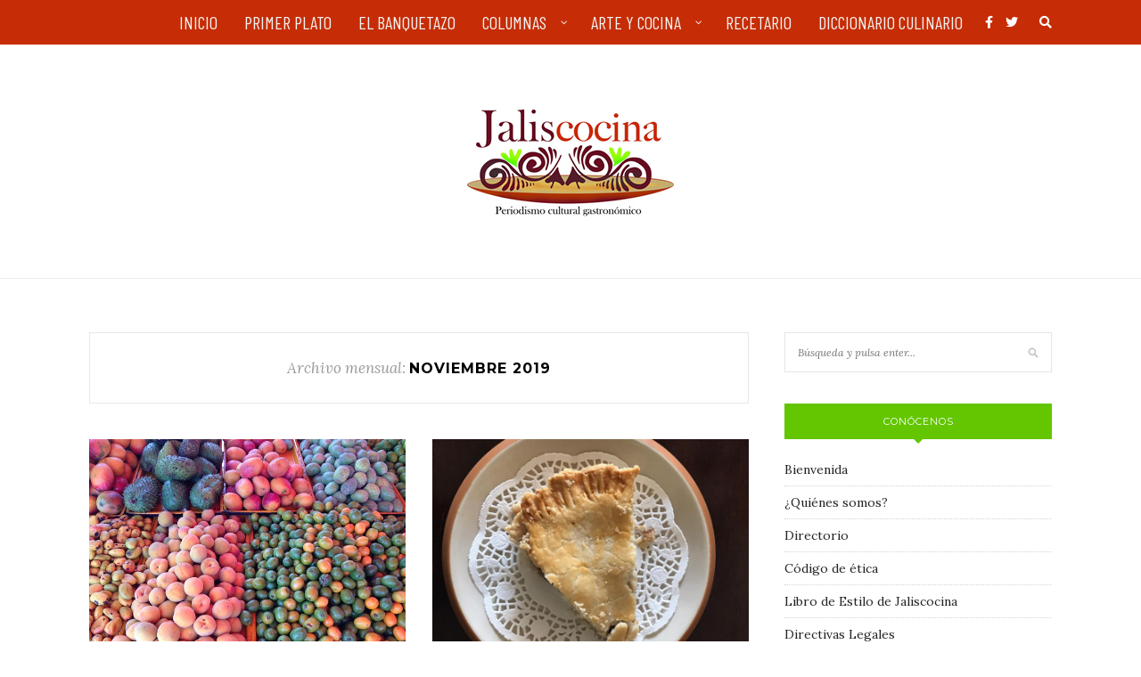

--- FILE ---
content_type: text/html; charset=UTF-8
request_url: https://jaliscocina.com/2019/11
body_size: 17681
content:
<!DOCTYPE html>
<html dir="ltr" lang="es" prefix="og: https://ogp.me/ns#">
<head>

	<meta charset="UTF-8">
	<meta http-equiv="X-UA-Compatible" content="IE=edge">
	<meta name="viewport" content="width=device-width, initial-scale=1">

	<link rel="profile" href="https://gmpg.org/xfn/11" />
	
	<link rel="alternate" type="application/rss+xml" title="Jaliscocina RSS Feed" href="https://jaliscocina.com/feed" />
	<link rel="alternate" type="application/atom+xml" title="Jaliscocina Atom Feed" href="https://jaliscocina.com/feed/atom" />
	<link rel="pingback" href="https://jaliscocina.com/xmlrpc.php" />
	
	<title>noviembre, 2019 - Jaliscocina</title>

		<!-- All in One SEO 4.9.3 - aioseo.com -->
	<meta name="robots" content="max-image-preview:large" />
	<meta name="google-site-verification" content="3pagoidi7xh2 gv-t7sflq66o75p6n.dv.googlehosted.com" />
	<meta name="keywords" content="ciruela,comer,mango,jaliscocina,jalisco,cocina,gastronomía,méxico,manzana,pay,recetario,espárragos,limón,pate,asado de boda,primer plato,café,letras humeantes,azafrán,menudo,el banquetazo,asado,charales,cocinar,nopales,pipián" />
	<link rel="canonical" href="https://jaliscocina.com/2019/11" />
	<link rel="next" href="https://jaliscocina.com/2019/11/page/2" />
	<meta name="generator" content="All in One SEO (AIOSEO) 4.9.3" />
		<script type="application/ld+json" class="aioseo-schema">
			{"@context":"https:\/\/schema.org","@graph":[{"@type":"BreadcrumbList","@id":"https:\/\/jaliscocina.com\/2019\/11#breadcrumblist","itemListElement":[{"@type":"ListItem","@id":"https:\/\/jaliscocina.com#listItem","position":1,"name":"Home","item":"https:\/\/jaliscocina.com","nextItem":{"@type":"ListItem","@id":"https:\/\/jaliscocina.com\/2019#listItem","name":2019}},{"@type":"ListItem","@id":"https:\/\/jaliscocina.com\/2019#listItem","position":2,"name":2019,"item":"https:\/\/jaliscocina.com\/2019","nextItem":{"@type":"ListItem","@id":"https:\/\/jaliscocina.com\/2019\/11#listItem","name":"11"},"previousItem":{"@type":"ListItem","@id":"https:\/\/jaliscocina.com#listItem","name":"Home"}},{"@type":"ListItem","@id":"https:\/\/jaliscocina.com\/2019\/11#listItem","position":3,"name":"11","previousItem":{"@type":"ListItem","@id":"https:\/\/jaliscocina.com\/2019#listItem","name":2019}}]},{"@type":"CollectionPage","@id":"https:\/\/jaliscocina.com\/2019\/11#collectionpage","url":"https:\/\/jaliscocina.com\/2019\/11","name":"noviembre, 2019 - Jaliscocina","inLanguage":"es-ES","isPartOf":{"@id":"https:\/\/jaliscocina.com\/#website"},"breadcrumb":{"@id":"https:\/\/jaliscocina.com\/2019\/11#breadcrumblist"}},{"@type":"Organization","@id":"https:\/\/jaliscocina.com\/#organization","name":"Jaliscocina","description":"Periodismo Cultural Gastron\u00f3mico","url":"https:\/\/jaliscocina.com\/","sameAs":["https:\/\/www.facebook.com\/jaliscocina","https:\/\/twitter.com\/jaliscocina"]},{"@type":"WebSite","@id":"https:\/\/jaliscocina.com\/#website","url":"https:\/\/jaliscocina.com\/","name":"Jaliscocina","description":"Periodismo Cultural Gastron\u00f3mico","inLanguage":"es-ES","publisher":{"@id":"https:\/\/jaliscocina.com\/#organization"}}]}
		</script>
		<!-- All in One SEO -->

<link rel='dns-prefetch' href='//www.googletagmanager.com' />
<link rel='dns-prefetch' href='//maxcdn.bootstrapcdn.com' />
<link rel='dns-prefetch' href='//fonts.googleapis.com' />
<link rel='dns-prefetch' href='//use.fontawesome.com' />
<link rel="alternate" type="application/rss+xml" title="Jaliscocina &raquo; Feed" href="https://jaliscocina.com/feed" />
<link rel="alternate" type="application/rss+xml" title="Jaliscocina &raquo; Feed de los comentarios" href="https://jaliscocina.com/comments/feed" />
<style id='wp-img-auto-sizes-contain-inline-css' type='text/css'>
img:is([sizes=auto i],[sizes^="auto," i]){contain-intrinsic-size:3000px 1500px}
/*# sourceURL=wp-img-auto-sizes-contain-inline-css */
</style>
<link rel='stylesheet' id='sbi_styles-css' href='https://jaliscocina.com/wp-content/plugins/instagram-feed/css/sbi-styles.min.css?ver=6.10.0' type='text/css' media='all' />
<style id='wp-emoji-styles-inline-css' type='text/css'>

	img.wp-smiley, img.emoji {
		display: inline !important;
		border: none !important;
		box-shadow: none !important;
		height: 1em !important;
		width: 1em !important;
		margin: 0 0.07em !important;
		vertical-align: -0.1em !important;
		background: none !important;
		padding: 0 !important;
	}
/*# sourceURL=wp-emoji-styles-inline-css */
</style>
<link rel='stylesheet' id='wp-block-library-css' href='https://jaliscocina.com/wp-includes/css/dist/block-library/style.min.css?ver=ea5788122f8c3c88044e1264bb788cbc' type='text/css' media='all' />
<style id='global-styles-inline-css' type='text/css'>
:root{--wp--preset--aspect-ratio--square: 1;--wp--preset--aspect-ratio--4-3: 4/3;--wp--preset--aspect-ratio--3-4: 3/4;--wp--preset--aspect-ratio--3-2: 3/2;--wp--preset--aspect-ratio--2-3: 2/3;--wp--preset--aspect-ratio--16-9: 16/9;--wp--preset--aspect-ratio--9-16: 9/16;--wp--preset--color--black: #000000;--wp--preset--color--cyan-bluish-gray: #abb8c3;--wp--preset--color--white: #ffffff;--wp--preset--color--pale-pink: #f78da7;--wp--preset--color--vivid-red: #cf2e2e;--wp--preset--color--luminous-vivid-orange: #ff6900;--wp--preset--color--luminous-vivid-amber: #fcb900;--wp--preset--color--light-green-cyan: #7bdcb5;--wp--preset--color--vivid-green-cyan: #00d084;--wp--preset--color--pale-cyan-blue: #8ed1fc;--wp--preset--color--vivid-cyan-blue: #0693e3;--wp--preset--color--vivid-purple: #9b51e0;--wp--preset--gradient--vivid-cyan-blue-to-vivid-purple: linear-gradient(135deg,rgb(6,147,227) 0%,rgb(155,81,224) 100%);--wp--preset--gradient--light-green-cyan-to-vivid-green-cyan: linear-gradient(135deg,rgb(122,220,180) 0%,rgb(0,208,130) 100%);--wp--preset--gradient--luminous-vivid-amber-to-luminous-vivid-orange: linear-gradient(135deg,rgb(252,185,0) 0%,rgb(255,105,0) 100%);--wp--preset--gradient--luminous-vivid-orange-to-vivid-red: linear-gradient(135deg,rgb(255,105,0) 0%,rgb(207,46,46) 100%);--wp--preset--gradient--very-light-gray-to-cyan-bluish-gray: linear-gradient(135deg,rgb(238,238,238) 0%,rgb(169,184,195) 100%);--wp--preset--gradient--cool-to-warm-spectrum: linear-gradient(135deg,rgb(74,234,220) 0%,rgb(151,120,209) 20%,rgb(207,42,186) 40%,rgb(238,44,130) 60%,rgb(251,105,98) 80%,rgb(254,248,76) 100%);--wp--preset--gradient--blush-light-purple: linear-gradient(135deg,rgb(255,206,236) 0%,rgb(152,150,240) 100%);--wp--preset--gradient--blush-bordeaux: linear-gradient(135deg,rgb(254,205,165) 0%,rgb(254,45,45) 50%,rgb(107,0,62) 100%);--wp--preset--gradient--luminous-dusk: linear-gradient(135deg,rgb(255,203,112) 0%,rgb(199,81,192) 50%,rgb(65,88,208) 100%);--wp--preset--gradient--pale-ocean: linear-gradient(135deg,rgb(255,245,203) 0%,rgb(182,227,212) 50%,rgb(51,167,181) 100%);--wp--preset--gradient--electric-grass: linear-gradient(135deg,rgb(202,248,128) 0%,rgb(113,206,126) 100%);--wp--preset--gradient--midnight: linear-gradient(135deg,rgb(2,3,129) 0%,rgb(40,116,252) 100%);--wp--preset--font-size--small: 13px;--wp--preset--font-size--medium: 20px;--wp--preset--font-size--large: 36px;--wp--preset--font-size--x-large: 42px;--wp--preset--spacing--20: 0.44rem;--wp--preset--spacing--30: 0.67rem;--wp--preset--spacing--40: 1rem;--wp--preset--spacing--50: 1.5rem;--wp--preset--spacing--60: 2.25rem;--wp--preset--spacing--70: 3.38rem;--wp--preset--spacing--80: 5.06rem;--wp--preset--shadow--natural: 6px 6px 9px rgba(0, 0, 0, 0.2);--wp--preset--shadow--deep: 12px 12px 50px rgba(0, 0, 0, 0.4);--wp--preset--shadow--sharp: 6px 6px 0px rgba(0, 0, 0, 0.2);--wp--preset--shadow--outlined: 6px 6px 0px -3px rgb(255, 255, 255), 6px 6px rgb(0, 0, 0);--wp--preset--shadow--crisp: 6px 6px 0px rgb(0, 0, 0);}:where(.is-layout-flex){gap: 0.5em;}:where(.is-layout-grid){gap: 0.5em;}body .is-layout-flex{display: flex;}.is-layout-flex{flex-wrap: wrap;align-items: center;}.is-layout-flex > :is(*, div){margin: 0;}body .is-layout-grid{display: grid;}.is-layout-grid > :is(*, div){margin: 0;}:where(.wp-block-columns.is-layout-flex){gap: 2em;}:where(.wp-block-columns.is-layout-grid){gap: 2em;}:where(.wp-block-post-template.is-layout-flex){gap: 1.25em;}:where(.wp-block-post-template.is-layout-grid){gap: 1.25em;}.has-black-color{color: var(--wp--preset--color--black) !important;}.has-cyan-bluish-gray-color{color: var(--wp--preset--color--cyan-bluish-gray) !important;}.has-white-color{color: var(--wp--preset--color--white) !important;}.has-pale-pink-color{color: var(--wp--preset--color--pale-pink) !important;}.has-vivid-red-color{color: var(--wp--preset--color--vivid-red) !important;}.has-luminous-vivid-orange-color{color: var(--wp--preset--color--luminous-vivid-orange) !important;}.has-luminous-vivid-amber-color{color: var(--wp--preset--color--luminous-vivid-amber) !important;}.has-light-green-cyan-color{color: var(--wp--preset--color--light-green-cyan) !important;}.has-vivid-green-cyan-color{color: var(--wp--preset--color--vivid-green-cyan) !important;}.has-pale-cyan-blue-color{color: var(--wp--preset--color--pale-cyan-blue) !important;}.has-vivid-cyan-blue-color{color: var(--wp--preset--color--vivid-cyan-blue) !important;}.has-vivid-purple-color{color: var(--wp--preset--color--vivid-purple) !important;}.has-black-background-color{background-color: var(--wp--preset--color--black) !important;}.has-cyan-bluish-gray-background-color{background-color: var(--wp--preset--color--cyan-bluish-gray) !important;}.has-white-background-color{background-color: var(--wp--preset--color--white) !important;}.has-pale-pink-background-color{background-color: var(--wp--preset--color--pale-pink) !important;}.has-vivid-red-background-color{background-color: var(--wp--preset--color--vivid-red) !important;}.has-luminous-vivid-orange-background-color{background-color: var(--wp--preset--color--luminous-vivid-orange) !important;}.has-luminous-vivid-amber-background-color{background-color: var(--wp--preset--color--luminous-vivid-amber) !important;}.has-light-green-cyan-background-color{background-color: var(--wp--preset--color--light-green-cyan) !important;}.has-vivid-green-cyan-background-color{background-color: var(--wp--preset--color--vivid-green-cyan) !important;}.has-pale-cyan-blue-background-color{background-color: var(--wp--preset--color--pale-cyan-blue) !important;}.has-vivid-cyan-blue-background-color{background-color: var(--wp--preset--color--vivid-cyan-blue) !important;}.has-vivid-purple-background-color{background-color: var(--wp--preset--color--vivid-purple) !important;}.has-black-border-color{border-color: var(--wp--preset--color--black) !important;}.has-cyan-bluish-gray-border-color{border-color: var(--wp--preset--color--cyan-bluish-gray) !important;}.has-white-border-color{border-color: var(--wp--preset--color--white) !important;}.has-pale-pink-border-color{border-color: var(--wp--preset--color--pale-pink) !important;}.has-vivid-red-border-color{border-color: var(--wp--preset--color--vivid-red) !important;}.has-luminous-vivid-orange-border-color{border-color: var(--wp--preset--color--luminous-vivid-orange) !important;}.has-luminous-vivid-amber-border-color{border-color: var(--wp--preset--color--luminous-vivid-amber) !important;}.has-light-green-cyan-border-color{border-color: var(--wp--preset--color--light-green-cyan) !important;}.has-vivid-green-cyan-border-color{border-color: var(--wp--preset--color--vivid-green-cyan) !important;}.has-pale-cyan-blue-border-color{border-color: var(--wp--preset--color--pale-cyan-blue) !important;}.has-vivid-cyan-blue-border-color{border-color: var(--wp--preset--color--vivid-cyan-blue) !important;}.has-vivid-purple-border-color{border-color: var(--wp--preset--color--vivid-purple) !important;}.has-vivid-cyan-blue-to-vivid-purple-gradient-background{background: var(--wp--preset--gradient--vivid-cyan-blue-to-vivid-purple) !important;}.has-light-green-cyan-to-vivid-green-cyan-gradient-background{background: var(--wp--preset--gradient--light-green-cyan-to-vivid-green-cyan) !important;}.has-luminous-vivid-amber-to-luminous-vivid-orange-gradient-background{background: var(--wp--preset--gradient--luminous-vivid-amber-to-luminous-vivid-orange) !important;}.has-luminous-vivid-orange-to-vivid-red-gradient-background{background: var(--wp--preset--gradient--luminous-vivid-orange-to-vivid-red) !important;}.has-very-light-gray-to-cyan-bluish-gray-gradient-background{background: var(--wp--preset--gradient--very-light-gray-to-cyan-bluish-gray) !important;}.has-cool-to-warm-spectrum-gradient-background{background: var(--wp--preset--gradient--cool-to-warm-spectrum) !important;}.has-blush-light-purple-gradient-background{background: var(--wp--preset--gradient--blush-light-purple) !important;}.has-blush-bordeaux-gradient-background{background: var(--wp--preset--gradient--blush-bordeaux) !important;}.has-luminous-dusk-gradient-background{background: var(--wp--preset--gradient--luminous-dusk) !important;}.has-pale-ocean-gradient-background{background: var(--wp--preset--gradient--pale-ocean) !important;}.has-electric-grass-gradient-background{background: var(--wp--preset--gradient--electric-grass) !important;}.has-midnight-gradient-background{background: var(--wp--preset--gradient--midnight) !important;}.has-small-font-size{font-size: var(--wp--preset--font-size--small) !important;}.has-medium-font-size{font-size: var(--wp--preset--font-size--medium) !important;}.has-large-font-size{font-size: var(--wp--preset--font-size--large) !important;}.has-x-large-font-size{font-size: var(--wp--preset--font-size--x-large) !important;}
/*# sourceURL=global-styles-inline-css */
</style>

<style id='classic-theme-styles-inline-css' type='text/css'>
/*! This file is auto-generated */
.wp-block-button__link{color:#fff;background-color:#32373c;border-radius:9999px;box-shadow:none;text-decoration:none;padding:calc(.667em + 2px) calc(1.333em + 2px);font-size:1.125em}.wp-block-file__button{background:#32373c;color:#fff;text-decoration:none}
/*# sourceURL=/wp-includes/css/classic-themes.min.css */
</style>
<style id='font-awesome-svg-styles-default-inline-css' type='text/css'>
.svg-inline--fa {
  display: inline-block;
  height: 1em;
  overflow: visible;
  vertical-align: -.125em;
}
/*# sourceURL=font-awesome-svg-styles-default-inline-css */
</style>
<link rel='stylesheet' id='font-awesome-svg-styles-css' href='https://jaliscocina.com/wp-content/uploads/font-awesome/v5.15.1/css/svg-with-js.css' type='text/css' media='all' />
<style id='font-awesome-svg-styles-inline-css' type='text/css'>
   .wp-block-font-awesome-icon svg::before,
   .wp-rich-text-font-awesome-icon svg::before {content: unset;}
/*# sourceURL=font-awesome-svg-styles-inline-css */
</style>
<link rel='stylesheet' id='contact-form-7-css' href='https://jaliscocina.com/wp-content/plugins/contact-form-7/includes/css/styles.css?ver=6.1.4' type='text/css' media='all' />
<link rel='stylesheet' id='cool-tag-cloud-css' href='https://jaliscocina.com/wp-content/plugins/cool-tag-cloud/inc/cool-tag-cloud.css?ver=2.25' type='text/css' media='all' />
<link rel='stylesheet' id='wp-polls-css' href='https://jaliscocina.com/wp-content/plugins/wp-polls/polls-css.css?ver=2.77.3' type='text/css' media='all' />
<style id='wp-polls-inline-css' type='text/css'>
.wp-polls .pollbar {
	margin: 1px;
	font-size: 6px;
	line-height: 8px;
	height: 8px;
	background-image: url('https://jaliscocina.com/wp-content/plugins/wp-polls/images/default/pollbg.gif');
	border: 1px solid #c8c8c8;
}

/*# sourceURL=wp-polls-inline-css */
</style>
<link rel='stylesheet' id='font-awesome-css' href='https://maxcdn.bootstrapcdn.com/font-awesome/4.7.0/css/font-awesome.min.css?ver=4.7.0' type='text/css' media='all' />
<link rel='stylesheet' id='solopine_style-css' href='https://jaliscocina.com/wp-content/themes/redwood/style.css?ver=1.7' type='text/css' media='all' />
<style id='solopine_style-inline-css' type='text/css'>
#top-bar, .slicknav_menu { background: #c62c05; }#nav-wrapper .menu li a:hover { color: #680300; }#nav-wrapper .menu .sub-menu, #nav-wrapper .menu .children { background: #c92400; }#nav-wrapper ul.menu ul a, #nav-wrapper .menu ul ul a { border-top:1px solid #751815; }#nav-wrapper ul.menu ul a, #nav-wrapper .menu ul ul a { color: #ffffff; }#nav-wrapper ul.menu ul a:hover, #nav-wrapper .menu ul ul a:hover { color: #932420; }#nav-wrapper ul.menu ul a:hover, #nav-wrapper .menu ul ul a:hover { background: #dd3333; }.slicknav_nav { background: #c62c05; }.slicknav_menu .slicknav_icon-bar { background-color: #680300; }#top-social a:hover { color: #680300; }#top-search i { color: #ffffff; }.widget-title { background: #63c600; }.widget-title:after { border-top-color: #63c600; }#footer { background: #c62c05; }#footer-social a:hover { color: #680300; }.copyright { color: #ffffff; }.post-header h2 a, .post-header h1 { color: #680300; }a, .post-header .cat a, .woocommerce .star-rating { color: #00991c; }.cart-contents .sp-count { background: #00991c; }.post-header .cat a { border-color: #00991c; }
/*# sourceURL=solopine_style-inline-css */
</style>
<link rel='stylesheet' id='fontawesome-css' href='https://jaliscocina.com/wp-content/themes/redwood/css/font-awesome.min.css?ver=ea5788122f8c3c88044e1264bb788cbc' type='text/css' media='all' />
<link rel='stylesheet' id='bxslider-css' href='https://jaliscocina.com/wp-content/themes/redwood/css/jquery.bxslider.css?ver=ea5788122f8c3c88044e1264bb788cbc' type='text/css' media='all' />
<link rel='stylesheet' id='solopine_responsive-css' href='https://jaliscocina.com/wp-content/themes/redwood/css/responsive.css?ver=ea5788122f8c3c88044e1264bb788cbc' type='text/css' media='all' />
<link rel='stylesheet' id='redwood-fonts-css' href='https://fonts.googleapis.com/css?family=Lora%3A400%2C700%2C400italic%2C700italic%26subset%3Dlatin%2Clatin-ext%7CMontserrat%3A400%2C500%2C700%26subset%3Dlatin%2Clatin-ext&#038;ver=1.7' type='text/css' media='all' />
<link rel='stylesheet' id='pscrollbar-css' href='https://jaliscocina.com/wp-content/plugins/quadmenu/assets/frontend/pscrollbar/perfect-scrollbar.min.css?ver=3.3.2' type='text/css' media='all' />
<link rel='stylesheet' id='owlcarousel-css' href='https://jaliscocina.com/wp-content/plugins/quadmenu/assets/frontend/owlcarousel/owl.carousel.min.css?ver=3.3.2' type='text/css' media='all' />
<link rel='stylesheet' id='quadmenu-normalize-css' href='https://jaliscocina.com/wp-content/plugins/quadmenu/assets/frontend/css/quadmenu-normalize.css?ver=3.3.2' type='text/css' media='all' />
<link rel='stylesheet' id='quadmenu-widgets-css' href='https://jaliscocina.com/wp-content/uploads/redwood/quadmenu-widgets.css?ver=1661907044' type='text/css' media='all' />
<link rel='stylesheet' id='quadmenu-css' href='https://jaliscocina.com/wp-content/plugins/quadmenu/build/frontend/style.css?ver=3.3.2' type='text/css' media='all' />
<link rel='stylesheet' id='quadmenu-locations-css' href='https://jaliscocina.com/wp-content/uploads/redwood/quadmenu-locations.css?ver=1661907042' type='text/css' media='all' />
<link rel='stylesheet' id='dashicons-css' href='https://jaliscocina.com/wp-includes/css/dashicons.min.css?ver=ea5788122f8c3c88044e1264bb788cbc' type='text/css' media='all' />
<link rel='stylesheet' id='font-awesome-official-css' href='https://use.fontawesome.com/releases/v5.15.1/css/all.css' type='text/css' media='all' integrity="sha384-vp86vTRFVJgpjF9jiIGPEEqYqlDwgyBgEF109VFjmqGmIY/Y4HV4d3Gp2irVfcrp" crossorigin="anonymous" />
<link rel='stylesheet' id='wp-pagenavi-css' href='https://jaliscocina.com/wp-content/plugins/wp-pagenavi/pagenavi-css.css?ver=2.70' type='text/css' media='all' />
<link rel='stylesheet' id='redux-google-fonts-quadmenu_redwood-css' href='https://fonts.googleapis.com/css?family=Barlow+Condensed&#038;ver=1698109073' type='text/css' media='all' />
<link rel='stylesheet' id='font-awesome-official-v4shim-css' href='https://use.fontawesome.com/releases/v5.15.1/css/v4-shims.css' type='text/css' media='all' integrity="sha384-WCuYjm/u5NsK4s/NfnJeHuMj6zzN2HFyjhBu/SnZJj7eZ6+ds4zqIM3wYgL59Clf" crossorigin="anonymous" />
<style id='font-awesome-official-v4shim-inline-css' type='text/css'>
@font-face {
font-family: "FontAwesome";
font-display: block;
src: url("https://use.fontawesome.com/releases/v5.15.1/webfonts/fa-brands-400.eot"),
		url("https://use.fontawesome.com/releases/v5.15.1/webfonts/fa-brands-400.eot?#iefix") format("embedded-opentype"),
		url("https://use.fontawesome.com/releases/v5.15.1/webfonts/fa-brands-400.woff2") format("woff2"),
		url("https://use.fontawesome.com/releases/v5.15.1/webfonts/fa-brands-400.woff") format("woff"),
		url("https://use.fontawesome.com/releases/v5.15.1/webfonts/fa-brands-400.ttf") format("truetype"),
		url("https://use.fontawesome.com/releases/v5.15.1/webfonts/fa-brands-400.svg#fontawesome") format("svg");
}

@font-face {
font-family: "FontAwesome";
font-display: block;
src: url("https://use.fontawesome.com/releases/v5.15.1/webfonts/fa-solid-900.eot"),
		url("https://use.fontawesome.com/releases/v5.15.1/webfonts/fa-solid-900.eot?#iefix") format("embedded-opentype"),
		url("https://use.fontawesome.com/releases/v5.15.1/webfonts/fa-solid-900.woff2") format("woff2"),
		url("https://use.fontawesome.com/releases/v5.15.1/webfonts/fa-solid-900.woff") format("woff"),
		url("https://use.fontawesome.com/releases/v5.15.1/webfonts/fa-solid-900.ttf") format("truetype"),
		url("https://use.fontawesome.com/releases/v5.15.1/webfonts/fa-solid-900.svg#fontawesome") format("svg");
}

@font-face {
font-family: "FontAwesome";
font-display: block;
src: url("https://use.fontawesome.com/releases/v5.15.1/webfonts/fa-regular-400.eot"),
		url("https://use.fontawesome.com/releases/v5.15.1/webfonts/fa-regular-400.eot?#iefix") format("embedded-opentype"),
		url("https://use.fontawesome.com/releases/v5.15.1/webfonts/fa-regular-400.woff2") format("woff2"),
		url("https://use.fontawesome.com/releases/v5.15.1/webfonts/fa-regular-400.woff") format("woff"),
		url("https://use.fontawesome.com/releases/v5.15.1/webfonts/fa-regular-400.ttf") format("truetype"),
		url("https://use.fontawesome.com/releases/v5.15.1/webfonts/fa-regular-400.svg#fontawesome") format("svg");
unicode-range: U+F004-F005,U+F007,U+F017,U+F022,U+F024,U+F02E,U+F03E,U+F044,U+F057-F059,U+F06E,U+F070,U+F075,U+F07B-F07C,U+F080,U+F086,U+F089,U+F094,U+F09D,U+F0A0,U+F0A4-F0A7,U+F0C5,U+F0C7-F0C8,U+F0E0,U+F0EB,U+F0F3,U+F0F8,U+F0FE,U+F111,U+F118-F11A,U+F11C,U+F133,U+F144,U+F146,U+F14A,U+F14D-F14E,U+F150-F152,U+F15B-F15C,U+F164-F165,U+F185-F186,U+F191-F192,U+F1AD,U+F1C1-F1C9,U+F1CD,U+F1D8,U+F1E3,U+F1EA,U+F1F6,U+F1F9,U+F20A,U+F247-F249,U+F24D,U+F254-F25B,U+F25D,U+F267,U+F271-F274,U+F279,U+F28B,U+F28D,U+F2B5-F2B6,U+F2B9,U+F2BB,U+F2BD,U+F2C1-F2C2,U+F2D0,U+F2D2,U+F2DC,U+F2ED,U+F328,U+F358-F35B,U+F3A5,U+F3D1,U+F410,U+F4AD;
}
/*# sourceURL=font-awesome-official-v4shim-inline-css */
</style>
<script type="text/javascript" src="https://jaliscocina.com/wp-includes/js/jquery/jquery.min.js?ver=3.7.1" id="jquery-core-js"></script>
<script type="text/javascript" src="https://jaliscocina.com/wp-includes/js/jquery/jquery-migrate.min.js?ver=3.4.1" id="jquery-migrate-js"></script>

<!-- Fragmento de código de la etiqueta de Google (gtag.js) añadida por Site Kit -->
<!-- Fragmento de código de Google Analytics añadido por Site Kit -->
<script type="text/javascript" src="https://www.googletagmanager.com/gtag/js?id=GT-5MJL9WL" id="google_gtagjs-js" async></script>
<script type="text/javascript" id="google_gtagjs-js-after">
/* <![CDATA[ */
window.dataLayer = window.dataLayer || [];function gtag(){dataLayer.push(arguments);}
gtag("set","linker",{"domains":["jaliscocina.com"]});
gtag("js", new Date());
gtag("set", "developer_id.dZTNiMT", true);
gtag("config", "GT-5MJL9WL");
//# sourceURL=google_gtagjs-js-after
/* ]]> */
</script>
<link rel="https://api.w.org/" href="https://jaliscocina.com/wp-json/" /><meta name="generator" content="Site Kit by Google 1.170.0" /><meta name="generator" content="performance-lab 4.0.1; plugins: ">
<script type="text/javascript">
(function(url){
	if(/(?:Chrome\/26\.0\.1410\.63 Safari\/537\.31|WordfenceTestMonBot)/.test(navigator.userAgent)){ return; }
	var addEvent = function(evt, handler) {
		if (window.addEventListener) {
			document.addEventListener(evt, handler, false);
		} else if (window.attachEvent) {
			document.attachEvent('on' + evt, handler);
		}
	};
	var removeEvent = function(evt, handler) {
		if (window.removeEventListener) {
			document.removeEventListener(evt, handler, false);
		} else if (window.detachEvent) {
			document.detachEvent('on' + evt, handler);
		}
	};
	var evts = 'contextmenu dblclick drag dragend dragenter dragleave dragover dragstart drop keydown keypress keyup mousedown mousemove mouseout mouseover mouseup mousewheel scroll'.split(' ');
	var logHuman = function() {
		if (window.wfLogHumanRan) { return; }
		window.wfLogHumanRan = true;
		var wfscr = document.createElement('script');
		wfscr.type = 'text/javascript';
		wfscr.async = true;
		wfscr.src = url + '&r=' + Math.random();
		(document.getElementsByTagName('head')[0]||document.getElementsByTagName('body')[0]).appendChild(wfscr);
		for (var i = 0; i < evts.length; i++) {
			removeEvent(evts[i], logHuman);
		}
	};
	for (var i = 0; i < evts.length; i++) {
		addEvent(evts[i], logHuman);
	}
})('//jaliscocina.com/?wordfence_lh=1&hid=3D02D3610AA945DE1D682EA17A0CD9A4');
</script><!-- Analytics by WP Statistics - https://wp-statistics.com -->

	<meta name="viewport" content="width=device-width, initial-scale=1.0">

	<link rel="icon" href="https://jaliscocina.com/wp-content/uploads/2021/01/favico-150x150.png" sizes="32x32" />
<link rel="icon" href="https://jaliscocina.com/wp-content/uploads/2021/01/favico.png" sizes="192x192" />
<link rel="apple-touch-icon" href="https://jaliscocina.com/wp-content/uploads/2021/01/favico.png" />
<meta name="msapplication-TileImage" content="https://jaliscocina.com/wp-content/uploads/2021/01/favico.png" />
	
</head>

<body data-rsssl=1 class="archive date wp-theme-redwood">

	<div id="top-bar">
		
		<div class="container">
			
			<div id="nav-wrapper">
				<nav id="quadmenu" class="quadmenu-default_theme quadmenu-v3.3.2 quadmenu-align-center quadmenu-divider-hide quadmenu-carets-show quadmenu-background-color quadmenu-mobile-shadow-show quadmenu-dropdown-shadow-show quadmenu-hover-ripple quadmenu-is-embed" data-template="embed" data-theme="default_theme" data-unwrap="0" data-breakpoint="768">
	<div class="quadmenu-container">
	<div id="quadmenu_0" class="quadmenu-navbar-collapse collapsed in">
		<ul class="quadmenu-navbar-nav"><li id="menu-item-80333" class="quadmenu-item-80333 quadmenu-item quadmenu-item-object-custom quadmenu-item-home quadmenu-item-type-default quadmenu-item-level-0 quadmenu-has-title quadmenu-has-link quadmenu-has-background quadmenu-dropdown-right">				<a  href="https://jaliscocina.com">
			<span class="quadmenu-item-content">
																	<span class="quadmenu-text  hover t_1000">Inicio</span>
																	</span>
		</a>
				</li><li id="menu-item-200" class="quadmenu-item-200 quadmenu-item quadmenu-item-type-taxonomy quadmenu-item-object-category quadmenu-item-type-default quadmenu-item-level-0 quadmenu-has-title quadmenu-has-link quadmenu-has-background quadmenu-dropdown-right">				<a  href="https://jaliscocina.com/category/primer-plato">
			<span class="quadmenu-item-content">
																	<span class="quadmenu-text  hover t_1000">Primer plato</span>
																	</span>
		</a>
				</li><li id="menu-item-201" class="quadmenu-item-201 quadmenu-item quadmenu-item-type-taxonomy quadmenu-item-object-category quadmenu-item-type-default quadmenu-item-level-0 quadmenu-has-description quadmenu-has-title quadmenu-has-link quadmenu-has-background quadmenu-dropdown-right">				<a  href="https://jaliscocina.com/category/el-banquetazo">
			<span class="quadmenu-item-content">
																	<span class="quadmenu-text  hover t_1000">El banquetazo</span>
													<span class="quadmenu-description">En banquetas, cocheras, biciletas… en cualquier rincón de la ciudad encontrarás verdaderas delicias. Aquí te presentamos algunas de las que hemos probado</span>
								</span>
		</a>
				</li><li id="menu-item-202" class="quadmenu-item-202 quadmenu-item quadmenu-item-type-taxonomy quadmenu-item-object-category quadmenu-item-has-children quadmenu-item-type-default quadmenu-item-level-0 quadmenu-dropdown quadmenu-has-caret quadmenu-has-title quadmenu-has-link quadmenu-has-background quadmenu-dropdown-right">				<a  href="https://jaliscocina.com/category/columnas" class="quadmenu-dropdown-toggle hoverintent">
			<span class="quadmenu-item-content">
											<span class="quadmenu-caret"></span>
										<span class="quadmenu-text  hover t_1000">Columnas</span>
																	</span>
		</a>
						<div id="dropdown-202" class="quadmenu_btt t_300 quadmenu-dropdown-menu">
				<ul>
		<li id="menu-item-211" class="quadmenu-item-211 quadmenu-item quadmenu-item-type-taxonomy quadmenu-item-object-category quadmenu-item-type-default quadmenu-item-level-1 quadmenu-has-title quadmenu-has-link quadmenu-has-background quadmenu-dropdown-right">				<a  href="https://jaliscocina.com/category/letras-humeantes">
			<span class="quadmenu-item-content">
																	<span class="quadmenu-text  hover t_1000">Letras humeantes</span>
																	</span>
		</a>
				</li><li id="menu-item-640" class="quadmenu-item-640 quadmenu-item quadmenu-item-type-taxonomy quadmenu-item-object-category quadmenu-item-type-default quadmenu-item-level-1 quadmenu-has-title quadmenu-has-link quadmenu-has-background quadmenu-dropdown-right">				<a  href="https://jaliscocina.com/category/una-pizca-de-azafran">
			<span class="quadmenu-item-content">
																	<span class="quadmenu-text  hover t_1000">Una pizca de azafrán</span>
																	</span>
		</a>
				</li><li id="menu-item-3307" class="quadmenu-item-3307 quadmenu-item quadmenu-item-type-taxonomy quadmenu-item-object-category quadmenu-item-type-default quadmenu-item-level-1 quadmenu-has-title quadmenu-has-link quadmenu-has-background quadmenu-dropdown-right">				<a  href="https://jaliscocina.com/category/el-caldero">
			<span class="quadmenu-item-content">
																	<span class="quadmenu-text  hover t_1000">El Caldero</span>
																	</span>
		</a>
				</li>		</ul>
	</div>
	</li><li id="menu-item-203" class="quadmenu-item-203 quadmenu-item quadmenu-item-object-custom quadmenu-item-has-children quadmenu-item-type-default quadmenu-item-level-0 quadmenu-dropdown quadmenu-has-caret quadmenu-has-title quadmenu-has-link quadmenu-has-background quadmenu-dropdown-right">				<a  href="#" class="quadmenu-dropdown-toggle hoverintent">
			<span class="quadmenu-item-content">
											<span class="quadmenu-caret"></span>
										<span class="quadmenu-text  hover t_1000">Arte y cocina</span>
																	</span>
		</a>
						<div id="dropdown-203" class="quadmenu_btt t_300 quadmenu-dropdown-menu">
				<ul>
		<li id="menu-item-204" class="quadmenu-item-204 quadmenu-item quadmenu-item-type-taxonomy quadmenu-item-object-category quadmenu-item-type-default quadmenu-item-level-1 quadmenu-has-title quadmenu-has-link quadmenu-has-background quadmenu-dropdown-right">				<a  href="https://jaliscocina.com/category/cancionero-culinario">
			<span class="quadmenu-item-content">
																	<span class="quadmenu-text  hover t_1000">Cancionero Culinario</span>
																	</span>
		</a>
				</li><li id="menu-item-696" class="quadmenu-item-696 quadmenu-item quadmenu-item-type-taxonomy quadmenu-item-object-category quadmenu-item-type-default quadmenu-item-level-1 quadmenu-has-title quadmenu-has-link quadmenu-has-background quadmenu-dropdown-right">				<a  href="https://jaliscocina.com/category/cine">
			<span class="quadmenu-item-content">
																	<span class="quadmenu-text  hover t_1000">Cine</span>
																	</span>
		</a>
				</li><li id="menu-item-207" class="quadmenu-item-207 quadmenu-item quadmenu-item-type-taxonomy quadmenu-item-object-category quadmenu-item-type-default quadmenu-item-level-1 quadmenu-has-title quadmenu-has-link quadmenu-has-background quadmenu-dropdown-right">				<a  href="https://jaliscocina.com/category/humor">
			<span class="quadmenu-item-content">
																	<span class="quadmenu-text  hover t_1000">Humor</span>
																	</span>
		</a>
				</li><li id="menu-item-205" class="quadmenu-item-205 quadmenu-item quadmenu-item-type-taxonomy quadmenu-item-object-category quadmenu-item-type-default quadmenu-item-level-1 quadmenu-has-title quadmenu-has-link quadmenu-has-background quadmenu-dropdown-right">				<a  href="https://jaliscocina.com/category/libros">
			<span class="quadmenu-item-content">
																	<span class="quadmenu-text  hover t_1000">Libros</span>
																	</span>
		</a>
				</li><li id="menu-item-143590" class="quadmenu-item-143590 quadmenu-item quadmenu-item-object-page quadmenu-item-type-post_type quadmenu-item-type-post_type quadmenu-item-level-1 quadmenu-has-title quadmenu-has-link quadmenu-has-background quadmenu-dropdown-right">				<a  href="https://jaliscocina.com/jaliscocina-radio">
			<span class="quadmenu-item-content">
																	<span class="quadmenu-text  hover t_1000">Jaliscocina Radio</span>
																	</span>
		</a>
				</li><li id="menu-item-2898" class="quadmenu-item-2898 quadmenu-item quadmenu-item-type-taxonomy quadmenu-item-object-category quadmenu-item-type-default quadmenu-item-level-1 quadmenu-has-title quadmenu-has-link quadmenu-has-background quadmenu-dropdown-right">				<a  href="https://jaliscocina.com/category/jaliscocina-en-los-medios">
			<span class="quadmenu-item-content">
																	<span class="quadmenu-text  hover t_1000">Jaliscocina en los medios</span>
																	</span>
		</a>
				</li>		</ul>
	</div>
	</li><li id="menu-item-206" class="quadmenu-item-206 quadmenu-item quadmenu-item-type-taxonomy quadmenu-item-object-category quadmenu-item-type-default quadmenu-item-level-0 quadmenu-has-title quadmenu-has-link quadmenu-has-background quadmenu-dropdown-right">				<a  href="https://jaliscocina.com/category/recetario">
			<span class="quadmenu-item-content">
																	<span class="quadmenu-text  hover t_1000">Recetario</span>
																	</span>
		</a>
				</li><li id="menu-item-36419" class="quadmenu-item-36419 quadmenu-item quadmenu-item-type-taxonomy quadmenu-item-object-category quadmenu-item-type-default quadmenu-item-level-0 quadmenu-has-title quadmenu-has-link quadmenu-has-background quadmenu-dropdown-right">				<a  href="https://jaliscocina.com/category/diccionario-culinario">
			<span class="quadmenu-item-content">
																	<span class="quadmenu-text  hover t_1000">Diccionario culinario</span>
																	</span>
		</a>
				</li></ul>	</div>
	</div>
</nav>			</div>
			
			<div class="menu-mobile"></div>
			
						<div id="top-search">
				<a href="#" class="search"><i class="fa fa-search"></i></a>
				<div class="show-search">
					<form role="search" method="get" id="searchform" action="https://jaliscocina.com/">
		<input type="text" placeholder="Búsqueda y pulsa enter..." name="s" id="s" />
</form>				</div>
			</div>
						
						<div id="top-social" >
			
					<a href="https://facebook.com/jaliscocina" target="_blank"><i class="fa fa-facebook"></i></a>	<a href="https://twitter.com/jaliscocina" target="_blank"><i class="fa fa-twitter"></i></a>																
								
			</div>
						
		</div>
		
	</div>
	
	<header id="header" >
		
		<div class="container">
			
			<div id="logo">
				
									
											<h2><a href="https://jaliscocina.com/"><img src="https://jaliscocina.com/wp-content/uploads/2015/09/header50.jpg" alt="Jaliscocina" /></a></h2>
										
								
			</div>
			
		</div>
		
	</header>	
	<div class="container">
		
		<div id="content">
		
			<div id="main" >
			
				<div class="archive-box">
	
					<span>Archivo mensual:</span><h1>noviembre 2019</h1>					
				</div>
			
				<ul class="sp-grid">				
									
										
						<li>
<article id="post-5291" class="grid-item post-5291 post type-post status-publish format-standard has-post-thumbnail hentry category-primer-plato tag-ciruela tag-comer tag-mango">
	
		<div class="post-img">
		<a href="https://jaliscocina.com/cultura-alimentaria-y-territorio-el-tema-del-cafe-scientifique"><img width="520" height="390" src="https://jaliscocina.com/wp-content/uploads/2019/11/ciruelas-y-mangos-jcn.jpg" class="attachment-solopine-misc-thumb size-solopine-misc-thumb wp-post-image" alt="" decoding="async" fetchpriority="high" srcset="https://jaliscocina.com/wp-content/uploads/2019/11/ciruelas-y-mangos-jcn.jpg 640w, https://jaliscocina.com/wp-content/uploads/2019/11/ciruelas-y-mangos-jcn-300x225.jpg 300w" sizes="(max-width: 520px) 100vw, 520px" /></a>
	</div>
		
	<div class="post-header">
		
				<span class="cat"><a href="https://jaliscocina.com/category/primer-plato" rel="category tag">Primer plato</a></span>
				
					<h2 class="entry-title"><a href="https://jaliscocina.com/cultura-alimentaria-y-territorio-el-tema-del-cafe-scientifique">“Cultura alimentaria y territorio”, el tema del Café Scientifique</a></h2>
				
		<span class="title-divider"></span>
		
	</div>
	
	<div class="post-entry">
						
		<p>Elba Castro, investigadora de la UdeG conversará sobre la relación de los ecosistemas de Jalisco con la gastronomía Jaliscocina Las identidades culinarias están ligadas fuertemente al territorio. Las culturas gastronómicas más&hellip;</p>
						
	</div>
	
	<div class="list-meta">
		<span class="post-date date updated published">30 noviembre, 2019</span>
		</div>
	
</article>
</li>					
						
						
									
										
						<li>
<article id="post-5285" class="grid-item post-5285 post type-post status-publish format-standard has-post-thumbnail hentry category-recetario tag-manzana tag-pay-de-manzana">
	
		<div class="post-img">
		<a href="https://jaliscocina.com/pay-de-manzana-de-mi-tia-ferrel"><img width="520" height="390" src="https://jaliscocina.com/wp-content/uploads/2019/11/pay-manzana1-mnb-e1574817921658.jpg" class="attachment-solopine-misc-thumb size-solopine-misc-thumb wp-post-image" alt="" decoding="async" srcset="https://jaliscocina.com/wp-content/uploads/2019/11/pay-manzana1-mnb-e1574817921658.jpg 1600w, https://jaliscocina.com/wp-content/uploads/2019/11/pay-manzana1-mnb-e1574817921658-300x225.jpg 300w, https://jaliscocina.com/wp-content/uploads/2019/11/pay-manzana1-mnb-e1574817921658-1024x768.jpg 1024w, https://jaliscocina.com/wp-content/uploads/2019/11/pay-manzana1-mnb-e1574817921658-768x576.jpg 768w, https://jaliscocina.com/wp-content/uploads/2019/11/pay-manzana1-mnb-e1574817921658-1536x1152.jpg 1536w, https://jaliscocina.com/wp-content/uploads/2019/11/pay-manzana1-mnb-e1574817921658-1080x810.jpg 1080w" sizes="(max-width: 520px) 100vw, 520px" /></a>
	</div>
		
	<div class="post-header">
		
				<span class="cat"><a href="https://jaliscocina.com/category/recetario" rel="category tag">Recetario</a></span>
				
					<h2 class="entry-title"><a href="https://jaliscocina.com/pay-de-manzana-de-mi-tia-ferrel">Pay de manzana de mi tía Ferrel</a></h2>
				
		<span class="title-divider"></span>
		
	</div>
	
	<div class="post-entry">
						
		<p>Este postre es una excelente opción para compartir en estas fiestas. Se puede hacer también con durazno o cerezas Marisa Núñez / El Paso Es temporada de manzanas y de fiestas.&hellip;</p>
						
	</div>
	
	<div class="list-meta">
		<span class="post-date date updated published">26 noviembre, 2019</span>
		</div>
	
</article>
</li>					
						
						
									
										
						<li>
<article id="post-5279" class="grid-item post-5279 post type-post status-publish format-standard has-post-thumbnail hentry category-primer-plato tag-comer tag-esparragos tag-limon tag-pate">
	
		<div class="post-img">
		<a href="https://jaliscocina.com/nuestra-senora-del-bocadillo"><img width="520" height="390" src="https://jaliscocina.com/wp-content/uploads/2019/11/paté-jcn-1.jpg" class="attachment-solopine-misc-thumb size-solopine-misc-thumb wp-post-image" alt="" decoding="async" srcset="https://jaliscocina.com/wp-content/uploads/2019/11/paté-jcn-1.jpg 640w, https://jaliscocina.com/wp-content/uploads/2019/11/paté-jcn-1-300x225.jpg 300w" sizes="(max-width: 520px) 100vw, 520px" /></a>
	</div>
		
	<div class="post-header">
		
				<span class="cat"><a href="https://jaliscocina.com/category/primer-plato" rel="category tag">Primer plato</a></span>
				
					<h2 class="entry-title"><a href="https://jaliscocina.com/nuestra-senora-del-bocadillo">Nuestra señora del bocadillo</a></h2>
				
		<span class="title-divider"></span>
		
	</div>
	
	<div class="post-entry">
						
		<p>«Estar a dieta, además de aburrido y deprimente cuesta un Congo. Yo mato el hambre a base de latas de berberechos y espárragos” Nené Ortiz / Cádiz Paso a casa de&hellip;</p>
						
	</div>
	
	<div class="list-meta">
		<span class="post-date date updated published">20 noviembre, 2019</span>
		</div>
	
</article>
</li>					
						
						
									
										
						<li>
<article id="post-5271" class="grid-item post-5271 post type-post status-publish format-standard has-post-thumbnail hentry category-primer-plato tag-asado-de-boda">
	
		<div class="post-img">
		<a href="https://jaliscocina.com/el-asado-de-boda-de-zacatecas-y-san-luis-potosi"><img width="520" height="390" src="https://jaliscocina.com/wp-content/uploads/2019/11/Asado-de-boda-1-jcn.jpg" class="attachment-solopine-misc-thumb size-solopine-misc-thumb wp-post-image" alt="" decoding="async" loading="lazy" srcset="https://jaliscocina.com/wp-content/uploads/2019/11/Asado-de-boda-1-jcn.jpg 640w, https://jaliscocina.com/wp-content/uploads/2019/11/Asado-de-boda-1-jcn-300x225.jpg 300w" sizes="auto, (max-width: 520px) 100vw, 520px" /></a>
	</div>
		
	<div class="post-header">
		
				<span class="cat"><a href="https://jaliscocina.com/category/primer-plato" rel="category tag">Primer plato</a></span>
				
					<h2 class="entry-title"><a href="https://jaliscocina.com/el-asado-de-boda-de-zacatecas-y-san-luis-potosi">El asado de boda de Zacatecas y San Luis Potosí</a></h2>
				
		<span class="title-divider"></span>
		
	</div>
	
	<div class="post-entry">
						
		<p>Con esta preparación de carne con chiles se celebran en grande los matrimonios en esos dos estados de la república mexicana Juan Carlos Núñez Bustillos Lolo no deja de menear el&hellip;</p>
						
	</div>
	
	<div class="list-meta">
		<span class="post-date date updated published">16 noviembre, 2019</span>
		</div>
	
</article>
</li>					
						
						
									
										
						<li>
<article id="post-5266" class="grid-item post-5266 post type-post status-publish format-standard has-post-thumbnail hentry category-letras-humeantes tag-cafe-2">
	
		<div class="post-img">
		<a href="https://jaliscocina.com/letras-humeantes-21"><img width="520" height="390" src="https://jaliscocina.com/wp-content/uploads/2019/11/café-21.jpg" class="attachment-solopine-misc-thumb size-solopine-misc-thumb wp-post-image" alt="" decoding="async" loading="lazy" srcset="https://jaliscocina.com/wp-content/uploads/2019/11/café-21.jpg 640w, https://jaliscocina.com/wp-content/uploads/2019/11/café-21-300x225.jpg 300w" sizes="auto, (max-width: 520px) 100vw, 520px" /></a>
	</div>
		
	<div class="post-header">
		
				<span class="cat"><a href="https://jaliscocina.com/category/letras-humeantes" rel="category tag">Letras humeantes</a></span>
				
					<h2 class="entry-title"><a href="https://jaliscocina.com/letras-humeantes-21">Letras humeantes 21</a></h2>
				
		<span class="title-divider"></span>
		
	</div>
	
	<div class="post-entry">
						
		<p>“Las dos creaturas, el bibliotecario y su café, de vez en cuando, se lanzan miradas de amor” Elba Castro Puede ser el café de un bibliotecario, de un archivista, de un programador…&hellip;</p>
						
	</div>
	
	<div class="list-meta">
		<span class="post-date date updated published">14 noviembre, 2019</span>
		</div>
	
</article>
</li>					
						
						
									
										
						<li>
<article id="post-5261" class="grid-item post-5261 post type-post status-publish format-standard has-post-thumbnail hentry category-el-banquetazo tag-azafran tag-menudo">
	
		<div class="post-img">
		<a href="https://jaliscocina.com/menudo-amarillo-con-dona-rosita"><img width="520" height="390" src="https://jaliscocina.com/wp-content/uploads/2019/11/menudo-rosita-2-jcn.jpg" class="attachment-solopine-misc-thumb size-solopine-misc-thumb wp-post-image" alt="" decoding="async" loading="lazy" srcset="https://jaliscocina.com/wp-content/uploads/2019/11/menudo-rosita-2-jcn.jpg 640w, https://jaliscocina.com/wp-content/uploads/2019/11/menudo-rosita-2-jcn-300x225.jpg 300w" sizes="auto, (max-width: 520px) 100vw, 520px" /></a>
	</div>
		
	<div class="post-header">
		
				<span class="cat"><a href="https://jaliscocina.com/category/el-banquetazo" rel="category tag">El banquetazo</a></span>
				
					<h2 class="entry-title"><a href="https://jaliscocina.com/menudo-amarillo-con-dona-rosita">Menudo amarillo con doña Rosita</a></h2>
				
		<span class="title-divider"></span>
		
	</div>
	
	<div class="post-entry">
						
		<p>Rojo o blanco son los colores básicos de este plato. Sin embargo, hay un lugar en Guadalajara donde el caldo es amarillo Juan Carlos Núñez Bustillos Llegué por casualidad a esta&hellip;</p>
						
	</div>
	
	<div class="list-meta">
		<span class="post-date date updated published">12 noviembre, 2019</span>
		</div>
	
</article>
</li>					
						
						
									
										
						<li>
<article id="post-5253" class="grid-item post-5253 post type-post status-publish format-standard has-post-thumbnail hentry category-primer-plato tag-asado tag-charales tag-cocinar tag-nopales tag-pipian">
	
		<div class="post-img">
		<a href="https://jaliscocina.com/un-festival-de-entranables-sabores"><img width="520" height="390" src="https://jaliscocina.com/wp-content/uploads/2019/11/zacahuil-jcn.jpg" class="attachment-solopine-misc-thumb size-solopine-misc-thumb wp-post-image" alt="" decoding="async" loading="lazy" srcset="https://jaliscocina.com/wp-content/uploads/2019/11/zacahuil-jcn.jpg 640w, https://jaliscocina.com/wp-content/uploads/2019/11/zacahuil-jcn-300x225.jpg 300w" sizes="auto, (max-width: 520px) 100vw, 520px" /></a>
	</div>
		
	<div class="post-header">
		
				<span class="cat"><a href="https://jaliscocina.com/category/primer-plato" rel="category tag">Primer plato</a></span>
				
					<h2 class="entry-title"><a href="https://jaliscocina.com/un-festival-de-entranables-sabores">Un festival de entrañables sabores</a></h2>
				
		<span class="title-divider"></span>
		
	</div>
	
	<div class="post-entry">
						
		<p>Cerca de cien platillos típicos de ocho estados del país se cocinaron en el sexto Encuentro Regional de Comida Tradicional Juan Carlos Núñez Bustillos El humo de los fogones tradicionales y&hellip;</p>
						
	</div>
	
	<div class="list-meta">
		<span class="post-date date updated published">9 noviembre, 2019</span>
		</div>
	
</article>
</li>					
						
						
								
				</ul>				
						
	<div class="pagination">
		
		<div class="older"><a href="https://jaliscocina.com/2019/11/page/2" >Publicaciones anteriores <i class="fa fa-angle-double-right"></i></a></div>
		<div class="newer"></div>
		
	</div>
					
					
								
			</div>

<aside id="sidebar">
	
	<div id="search-2" class="widget widget_search"><form role="search" method="get" id="searchform" action="https://jaliscocina.com/">
		<input type="text" placeholder="Búsqueda y pulsa enter..." name="s" id="s" />
</form></div><div id="nav_menu-2" class="widget widget_nav_menu"><h4 class="widget-title">Conócenos</h4><div class="menu-conocenos-container"><ul id="menu-conocenos" class="menu"><li id="menu-item-80328" class="menu-item menu-item-type-post_type menu-item-object-page menu-item-80328"><a href="https://jaliscocina.com/acerca-de/bienvenida">Bienvenida</a></li>
<li id="menu-item-80327" class="menu-item menu-item-type-post_type menu-item-object-page menu-item-80327"><a href="https://jaliscocina.com/acerca-de">¿Quiénes somos?</a></li>
<li id="menu-item-80329" class="menu-item menu-item-type-post_type menu-item-object-page menu-item-80329"><a href="https://jaliscocina.com/acerca-de/directorio">Directorio</a></li>
<li id="menu-item-80330" class="menu-item menu-item-type-post_type menu-item-object-page menu-item-80330"><a href="https://jaliscocina.com/codigo-de-etica">Código de ética</a></li>
<li id="menu-item-80331" class="menu-item menu-item-type-post_type menu-item-object-page menu-item-80331"><a href="https://jaliscocina.com/libro-de-estilo-de-jaliscocina">Libro de Estilo de Jaliscocina</a></li>
<li id="menu-item-80332" class="menu-item menu-item-type-post_type menu-item-object-page menu-item-80332"><a href="https://jaliscocina.com/acerca-de/directivas-legales">Directivas Legales</a></li>
</ul></div></div><div id="cool_tag_cloud-2" class="widget widget_cool_tag_cloud"><h4 class="widget-title">Etiquetas</h4><div class="cool-tag-cloud"><div class="animation"><div class="ctcbrown"><div class="ctcleft"><div class="arial" style="text-transform:uppercase!important;"><a href="https://jaliscocina.com/tag/acamaya" class="tag-cloud-link tag-link-547 tag-link-position-1" style="font-size: 10px;" aria-label="acamaya (1 elemento)">acamaya</a><a href="https://jaliscocina.com/tag/aceitilla" class="tag-cloud-link tag-link-616 tag-link-position-2" style="font-size: 10px;" aria-label="aceitilla (1 elemento)">aceitilla</a><a href="https://jaliscocina.com/tag/acualaista" class="tag-cloud-link tag-link-556 tag-link-position-3" style="font-size: 10px;" aria-label="acualaista (1 elemento)">acualaista</a><a href="https://jaliscocina.com/tag/adobo" class="tag-cloud-link tag-link-473 tag-link-position-4" style="font-size: 12.592592592593px;" aria-label="adobo (3 elementos)">adobo</a><a href="https://jaliscocina.com/tag/agave" class="tag-cloud-link tag-link-430 tag-link-position-5" style="font-size: 10px;" aria-label="agave (1 elemento)">agave</a><a href="https://jaliscocina.com/tag/agritos" class="tag-cloud-link tag-link-486 tag-link-position-6" style="font-size: 10px;" aria-label="agritos (1 elemento)">agritos</a><a href="https://jaliscocina.com/tag/aguacate" class="tag-cloud-link tag-link-156 tag-link-position-7" style="font-size: 17px;" aria-label="aguacate (12 elementos)">aguacate</a><a href="https://jaliscocina.com/tag/aguachile" class="tag-cloud-link tag-link-122 tag-link-position-8" style="font-size: 11.555555555556px;" aria-label="aguachile (2 elementos)">aguachile</a><a href="https://jaliscocina.com/tag/agua-fresca" class="tag-cloud-link tag-link-273 tag-link-position-9" style="font-size: 12.592592592593px;" aria-label="agua fresca (3 elementos)">agua fresca</a><a href="https://jaliscocina.com/tag/ahogadas" class="tag-cloud-link tag-link-599 tag-link-position-10" style="font-size: 10px;" aria-label="ahogadas (1 elemento)">ahogadas</a><a href="https://jaliscocina.com/tag/ajo" class="tag-cloud-link tag-link-349 tag-link-position-11" style="font-size: 13.456790123457px;" aria-label="ajo (4 elementos)">ajo</a><a href="https://jaliscocina.com/tag/ajonjoli" class="tag-cloud-link tag-link-356 tag-link-position-12" style="font-size: 11.555555555556px;" aria-label="ajonjolí (2 elementos)">ajonjolí</a><a href="https://jaliscocina.com/tag/alacran" class="tag-cloud-link tag-link-407 tag-link-position-13" style="font-size: 10px;" aria-label="alacrán (1 elemento)">alacrán</a><a href="https://jaliscocina.com/tag/albahaca" class="tag-cloud-link tag-link-279 tag-link-position-14" style="font-size: 13.456790123457px;" aria-label="albahaca (4 elementos)">albahaca</a><a href="https://jaliscocina.com/tag/albondigas" class="tag-cloud-link tag-link-590 tag-link-position-15" style="font-size: 10px;" aria-label="albóndigas (1 elemento)">albóndigas</a><a href="https://jaliscocina.com/tag/alcohol" class="tag-cloud-link tag-link-377 tag-link-position-16" style="font-size: 10px;" aria-label="alcohol (1 elemento)">alcohol</a><a href="https://jaliscocina.com/tag/almeja" class="tag-cloud-link tag-link-441 tag-link-position-17" style="font-size: 10px;" aria-label="almeja (1 elemento)">almeja</a><a href="https://jaliscocina.com/tag/almendra" class="tag-cloud-link tag-link-572 tag-link-position-18" style="font-size: 11.555555555556px;" aria-label="almendra (2 elementos)">almendra</a><a href="https://jaliscocina.com/tag/almendras" class="tag-cloud-link tag-link-529 tag-link-position-19" style="font-size: 10px;" aria-label="almendras (1 elemento)">almendras</a><a href="https://jaliscocina.com/tag/amaranto" class="tag-cloud-link tag-link-468 tag-link-position-20" style="font-size: 10px;" aria-label="amaranto (1 elemento)">amaranto</a><a href="https://jaliscocina.com/tag/ante" class="tag-cloud-link tag-link-477 tag-link-position-21" style="font-size: 11.555555555556px;" aria-label="ante (2 elementos)">ante</a><a href="https://jaliscocina.com/tag/anis" class="tag-cloud-link tag-link-239 tag-link-position-22" style="font-size: 12.592592592593px;" aria-label="anís (3 elementos)">anís</a><a href="https://jaliscocina.com/tag/apio" class="tag-cloud-link tag-link-435 tag-link-position-23" style="font-size: 11.555555555556px;" aria-label="apio (2 elementos)">apio</a><a href="https://jaliscocina.com/tag/aporreadillo" class="tag-cloud-link tag-link-288 tag-link-position-24" style="font-size: 11.555555555556px;" aria-label="aporreadillo (2 elementos)">aporreadillo</a><a href="https://jaliscocina.com/tag/armadillo" class="tag-cloud-link tag-link-181 tag-link-position-25" style="font-size: 10px;" aria-label="armadillo (1 elemento)">armadillo</a><a href="https://jaliscocina.com/tag/arrayanes" class="tag-cloud-link tag-link-527 tag-link-position-26" style="font-size: 10px;" aria-label="arrayanes (1 elemento)">arrayanes</a><a href="https://jaliscocina.com/tag/arrayan" class="tag-cloud-link tag-link-148 tag-link-position-27" style="font-size: 14.753086419753px;" aria-label="arrayán (6 elementos)">arrayán</a><a href="https://jaliscocina.com/tag/arroz" class="tag-cloud-link tag-link-366 tag-link-position-28" style="font-size: 17px;" aria-label="arroz (12 elementos)">arroz</a><a href="https://jaliscocina.com/tag/arvejas" class="tag-cloud-link tag-link-497 tag-link-position-29" style="font-size: 10px;" aria-label="arvejas (1 elemento)">arvejas</a><a href="https://jaliscocina.com/tag/asado" class="tag-cloud-link tag-link-478 tag-link-position-30" style="font-size: 10px;" aria-label="asado (1 elemento)">asado</a><a href="https://jaliscocina.com/tag/asado-de-boda" class="tag-cloud-link tag-link-344 tag-link-position-31" style="font-size: 11.555555555556px;" aria-label="asado de boda (2 elementos)">asado de boda</a><a href="https://jaliscocina.com/tag/atole" class="tag-cloud-link tag-link-115 tag-link-position-32" style="font-size: 15.617283950617px;" aria-label="atole (8 elementos)">atole</a><a href="https://jaliscocina.com/tag/atapakuas" class="tag-cloud-link tag-link-591 tag-link-position-33" style="font-size: 10px;" aria-label="atápakuas (1 elemento)">atápakuas</a><a href="https://jaliscocina.com/tag/atun" class="tag-cloud-link tag-link-118 tag-link-position-34" style="font-size: 15.617283950617px;" aria-label="atún (8 elementos)">atún</a><a href="https://jaliscocina.com/tag/avena" class="tag-cloud-link tag-link-188 tag-link-position-35" style="font-size: 11.555555555556px;" aria-label="avena (2 elementos)">avena</a><a href="https://jaliscocina.com/tag/ayocote" class="tag-cloud-link tag-link-541 tag-link-position-36" style="font-size: 10px;" aria-label="ayocote (1 elemento)">ayocote</a><a href="https://jaliscocina.com/tag/azafran" class="tag-cloud-link tag-link-479 tag-link-position-37" style="font-size: 10px;" aria-label="azafrán (1 elemento)">azafrán</a><a href="https://jaliscocina.com/tag/azahar" class="tag-cloud-link tag-link-619 tag-link-position-38" style="font-size: 10px;" aria-label="azahar (1 elemento)">azahar</a><a href="https://jaliscocina.com/tag/bacalao" class="tag-cloud-link tag-link-106 tag-link-position-39" style="font-size: 12.592592592593px;" aria-label="bacalao (3 elementos)">bacalao</a><a href="https://jaliscocina.com/tag/bagre" class="tag-cloud-link tag-link-309 tag-link-position-40" style="font-size: 11.555555555556px;" aria-label="bagre (2 elementos)">bagre</a></div></div></div></div></div></div><div id="solopine_facebook_widget-3" class="widget solopine_facebook_widget"><h4 class="widget-title">Encuéntranos en Facebook</h4>			<div id="fb-root"></div>
			<script>(function(d, s, id) {
			  var js, fjs = d.getElementsByTagName(s)[0];
			  if (d.getElementById(id)) return;
			  js = d.createElement(s); js.id = id;
			  js.src = "//connect.facebook.net/en_US/sdk.js#xfbml=1&version=v2.3";
			  fjs.parentNode.insertBefore(js, fjs);
			}(document, 'script', 'facebook-jssdk'));</script>
			<div class="fb-page" data-href="http://facebook.com/jaliscocina" data-hide-cover="false" data-show-facepile="true" data-show-posts="true"></div>
			
		</div><div id="polls-widget-3" class="widget widget_polls-widget"><h4 class="widget-title">Nos interesa tu opinión</h4><div id="polls-4" class="wp-polls">
	<form id="polls_form_4" class="wp-polls-form" action="/index.php" method="post">
		<p style="display: none;"><input type="hidden" id="poll_4_nonce" name="wp-polls-nonce" value="2190e1f0d2" /></p>
		<p style="display: none;"><input type="hidden" name="poll_id" value="4" /></p>
		<p style="text-align: center;"><strong>¿Has comido o comerías insectos?</strong></p><div id="polls-4-ans" class="wp-polls-ans"><ul class="wp-polls-ul">
		<li><input type="radio" id="poll-answer-11" name="poll_4" value="11" /> <label for="poll-answer-11">Si</label></li>
		<li><input type="radio" id="poll-answer-12" name="poll_4" value="12" /> <label for="poll-answer-12">No</label></li>
		</ul><p style="text-align: center;"><input type="button" name="vota" value="   Vota   " class="Buttons" onclick="poll_vote(4);" /></p><p style="text-align: center;"><a href="#ViewPollResults" onclick="poll_result(4); return false;" title="Ver resultados de esta encuesta">Ver Resultados</a></p></div>
	</form>
</div>
<div id="polls-4-loading" class="wp-polls-loading"><img src="https://jaliscocina.com/wp-content/plugins/wp-polls/images/loading.gif" width="16" height="16" alt="Cargando ..." title="Cargando ..." class="wp-polls-image" />&nbsp;Cargando ...</div>
</div><div id="meta-2" class="widget widget_meta"><h4 class="widget-title">Meta</h4>
		<ul>
						<li><a href="https://jaliscocina.com/wp-login.php">Acceder</a></li>
			<li><a href="https://jaliscocina.com/feed">Feed de entradas</a></li>
			<li><a href="https://jaliscocina.com/comments/feed">Feed de comentarios</a></li>

			<li><a href="https://es.wordpress.org/">WordPress.org</a></li>
		</ul>

		</div>	
</aside>	
		<!-- END CONTENT -->
		</div>
	
	<!-- END CONTAINER -->
	</div>
	
	<div class="container">
		<div id="instagram-footer">

						
		</div>
	</div>
	
	<footer id="footer">
		
		<div class="container">
			
						<div id="footer-social">
				
					<a href="https://facebook.com/jaliscocina" target="_blank"><i class="fa fa-facebook"></i> <span>Facebook</span></a>	<a href="https://twitter.com/jaliscocina" target="_blank"><i class="fa fa-twitter"></i> <span>Twitter</span></a>																
			</div>
						
			<div id="footer-copyright">

				<p class="copyright">© 2025 - Jaliscocina. Todos los Derechos Reservados</p>
				
			</div>
			
		</div>
		
	</footer>
	
	<script type="speculationrules">
{"prefetch":[{"source":"document","where":{"and":[{"href_matches":"/*"},{"not":{"href_matches":["/wp-*.php","/wp-admin/*","/wp-content/uploads/*","/wp-content/*","/wp-content/plugins/*","/wp-content/themes/redwood/*","/*\\?(.+)"]}},{"not":{"selector_matches":"a[rel~=\"nofollow\"]"}},{"not":{"selector_matches":".no-prefetch, .no-prefetch a"}}]},"eagerness":"conservative"}]}
</script>
    <script>
        function coolTagCloudToggle( element ) {
            var parent = element.closest('.cool-tag-cloud');
            parent.querySelector('.cool-tag-cloud-inner').classList.toggle('cool-tag-cloud-active');
            parent.querySelector( '.cool-tag-cloud-load-more').classList.toggle('cool-tag-cloud-active');
        }
    </script>
    <!-- Instagram Feed JS -->
<script type="text/javascript">
var sbiajaxurl = "https://jaliscocina.com/wp-admin/admin-ajax.php";
</script>
<script type="text/javascript" src="https://jaliscocina.com/wp-includes/js/dist/hooks.min.js?ver=dd5603f07f9220ed27f1" id="wp-hooks-js"></script>
<script type="text/javascript" src="https://jaliscocina.com/wp-includes/js/dist/i18n.min.js?ver=c26c3dc7bed366793375" id="wp-i18n-js"></script>
<script type="text/javascript" id="wp-i18n-js-after">
/* <![CDATA[ */
wp.i18n.setLocaleData( { 'text direction\u0004ltr': [ 'ltr' ] } );
//# sourceURL=wp-i18n-js-after
/* ]]> */
</script>
<script type="text/javascript" src="https://jaliscocina.com/wp-content/plugins/contact-form-7/includes/swv/js/index.js?ver=6.1.4" id="swv-js"></script>
<script type="text/javascript" id="contact-form-7-js-translations">
/* <![CDATA[ */
( function( domain, translations ) {
	var localeData = translations.locale_data[ domain ] || translations.locale_data.messages;
	localeData[""].domain = domain;
	wp.i18n.setLocaleData( localeData, domain );
} )( "contact-form-7", {"translation-revision-date":"2025-12-01 15:45:40+0000","generator":"GlotPress\/4.0.3","domain":"messages","locale_data":{"messages":{"":{"domain":"messages","plural-forms":"nplurals=2; plural=n != 1;","lang":"es"},"This contact form is placed in the wrong place.":["Este formulario de contacto est\u00e1 situado en el lugar incorrecto."],"Error:":["Error:"]}},"comment":{"reference":"includes\/js\/index.js"}} );
//# sourceURL=contact-form-7-js-translations
/* ]]> */
</script>
<script type="text/javascript" id="contact-form-7-js-before">
/* <![CDATA[ */
var wpcf7 = {
    "api": {
        "root": "https:\/\/jaliscocina.com\/wp-json\/",
        "namespace": "contact-form-7\/v1"
    }
};
//# sourceURL=contact-form-7-js-before
/* ]]> */
</script>
<script type="text/javascript" src="https://jaliscocina.com/wp-content/plugins/contact-form-7/includes/js/index.js?ver=6.1.4" id="contact-form-7-js"></script>
<script type="text/javascript" id="wp-polls-js-extra">
/* <![CDATA[ */
var pollsL10n = {"ajax_url":"https://jaliscocina.com/wp-admin/admin-ajax.php","text_wait":"Tu \u00faltima petici\u00f3n a\u00fan est\u00e1 proces\u00e1ndose. Por favor, espera un momento\u2026","text_valid":"Por favor, elige una respuesta v\u00e1lida para la encuesta.","text_multiple":"N\u00famero m\u00e1ximo de opciones permitidas: ","show_loading":"1","show_fading":"1"};
//# sourceURL=wp-polls-js-extra
/* ]]> */
</script>
<script type="text/javascript" src="https://jaliscocina.com/wp-content/plugins/wp-polls/polls-js.js?ver=2.77.3" id="wp-polls-js"></script>
<script type="text/javascript" id="wpfront-scroll-top-js-extra">
/* <![CDATA[ */
var wpfront_scroll_top_data = {"data":{"css":"#wpfront-scroll-top-container{position:fixed;cursor:pointer;z-index:9999;border:none;outline:none;background-color:rgba(0,0,0,0);box-shadow:none;outline-style:none;text-decoration:none;opacity:0;display:none;align-items:center;justify-content:center;margin:0;padding:0}#wpfront-scroll-top-container.show{display:flex;opacity:1}#wpfront-scroll-top-container .sr-only{position:absolute;width:1px;height:1px;padding:0;margin:-1px;overflow:hidden;clip:rect(0,0,0,0);white-space:nowrap;border:0}#wpfront-scroll-top-container .text-holder{padding:3px 10px;-webkit-border-radius:3px;border-radius:3px;-webkit-box-shadow:4px 4px 5px 0px rgba(50,50,50,.5);-moz-box-shadow:4px 4px 5px 0px rgba(50,50,50,.5);box-shadow:4px 4px 5px 0px rgba(50,50,50,.5)}#wpfront-scroll-top-container{right:20px;bottom:20px;}#wpfront-scroll-top-container img{width:auto;height:auto;}#wpfront-scroll-top-container .text-holder{color:#ffffff;background-color:#000000;width:auto;height:auto;;}#wpfront-scroll-top-container .text-holder:hover{background-color:#000000;}#wpfront-scroll-top-container i{color:#c62b05;}","html":"\u003Cbutton id=\"wpfront-scroll-top-container\" aria-label=\"\" title=\"\" \u003E\u003Ci class=\"fas fa-chevron-circle-up fa-3x\" aria-hidden=\"true\"\u003E\u003C/i\u003E\u003C/button\u003E","data":{"hide_iframe":false,"button_fade_duration":200,"auto_hide":true,"auto_hide_after":2,"scroll_offset":100,"button_opacity":0.8,"button_action":"top","button_action_element_selector":"","button_action_container_selector":"html, body","button_action_element_offset":0,"scroll_duration":400}}};
//# sourceURL=wpfront-scroll-top-js-extra
/* ]]> */
</script>
<script type="text/javascript" src="https://jaliscocina.com/wp-content/plugins/wpfront-scroll-top/includes/assets/wpfront-scroll-top.min.js?ver=3.0.1.09211" id="wpfront-scroll-top-js" defer="defer" data-wp-strategy="defer"></script>
<script type="text/javascript" src="https://jaliscocina.com/wp-content/themes/redwood/js/jquery.slicknav.min.js?ver=ea5788122f8c3c88044e1264bb788cbc" id="slicknav-js"></script>
<script type="text/javascript" src="https://jaliscocina.com/wp-content/themes/redwood/js/jquery.bxslider.min.js?ver=ea5788122f8c3c88044e1264bb788cbc" id="bxslider-js"></script>
<script type="text/javascript" src="https://jaliscocina.com/wp-content/themes/redwood/js/fitvids.js?ver=ea5788122f8c3c88044e1264bb788cbc" id="fitvids-js"></script>
<script type="text/javascript" src="https://jaliscocina.com/wp-content/themes/redwood/js/solopine.js?ver=ea5788122f8c3c88044e1264bb788cbc" id="solopine_scripts-js"></script>
<script type="text/javascript" src="https://jaliscocina.com/wp-content/plugins/quadmenu/assets/frontend/pscrollbar/perfect-scrollbar.jquery.min.js?ver=3.3.2" id="pscrollbar-js"></script>
<script type="text/javascript" src="https://jaliscocina.com/wp-content/plugins/quadmenu/assets/frontend/owlcarousel/owl.carousel.min.js?ver=3.3.2" id="owlcarousel-js"></script>
<script type="text/javascript" src="https://jaliscocina.com/wp-includes/js/hoverIntent.min.js?ver=1.10.2" id="hoverIntent-js"></script>
<script type="text/javascript" id="quadmenu-js-extra">
/* <![CDATA[ */
var quadmenu = {"ajaxurl":"https://jaliscocina.com/wp-admin/admin-ajax.php","gutter":"30"};
//# sourceURL=quadmenu-js-extra
/* ]]> */
</script>
<script type="text/javascript" src="https://jaliscocina.com/wp-content/plugins/quadmenu/build/frontend/index.js?ver=64a0778cf68e89eed44f" id="quadmenu-js"></script>
<script type="text/javascript" id="wp-statistics-tracker-js-extra">
/* <![CDATA[ */
var WP_Statistics_Tracker_Object = {"requestUrl":"https://jaliscocina.com","ajaxUrl":"https://jaliscocina.com/wp-admin/admin-ajax.php","hitParams":{"wp_statistics_hit":1,"source_type":"archive","source_id":0,"search_query":"","signature":"245910bd8a2cdce8f5d8982a7c4992f6","action":"wp_statistics_hit_record"},"option":{"dntEnabled":"","bypassAdBlockers":"1","consentIntegration":{"name":null,"status":[]},"isPreview":false,"userOnline":false,"trackAnonymously":false,"isWpConsentApiActive":false,"consentLevel":"functional"},"isLegacyEventLoaded":"","customEventAjaxUrl":"https://jaliscocina.com/wp-admin/admin-ajax.php?action=wp_statistics_custom_event&nonce=5981cee32a","onlineParams":{"wp_statistics_hit":1,"source_type":"archive","source_id":0,"search_query":"","signature":"245910bd8a2cdce8f5d8982a7c4992f6","action":"wp_statistics_online_check"},"jsCheckTime":"60000"};
//# sourceURL=wp-statistics-tracker-js-extra
/* ]]> */
</script>
<script type="text/javascript" src="https://jaliscocina.com/?39de94=fd80e04fb3.js&amp;ver=14.16" id="wp-statistics-tracker-js"></script>
<script id="wp-emoji-settings" type="application/json">
{"baseUrl":"https://s.w.org/images/core/emoji/17.0.2/72x72/","ext":".png","svgUrl":"https://s.w.org/images/core/emoji/17.0.2/svg/","svgExt":".svg","source":{"concatemoji":"https://jaliscocina.com/wp-includes/js/wp-emoji-release.min.js?ver=ea5788122f8c3c88044e1264bb788cbc"}}
</script>
<script type="module">
/* <![CDATA[ */
/*! This file is auto-generated */
const a=JSON.parse(document.getElementById("wp-emoji-settings").textContent),o=(window._wpemojiSettings=a,"wpEmojiSettingsSupports"),s=["flag","emoji"];function i(e){try{var t={supportTests:e,timestamp:(new Date).valueOf()};sessionStorage.setItem(o,JSON.stringify(t))}catch(e){}}function c(e,t,n){e.clearRect(0,0,e.canvas.width,e.canvas.height),e.fillText(t,0,0);t=new Uint32Array(e.getImageData(0,0,e.canvas.width,e.canvas.height).data);e.clearRect(0,0,e.canvas.width,e.canvas.height),e.fillText(n,0,0);const a=new Uint32Array(e.getImageData(0,0,e.canvas.width,e.canvas.height).data);return t.every((e,t)=>e===a[t])}function p(e,t){e.clearRect(0,0,e.canvas.width,e.canvas.height),e.fillText(t,0,0);var n=e.getImageData(16,16,1,1);for(let e=0;e<n.data.length;e++)if(0!==n.data[e])return!1;return!0}function u(e,t,n,a){switch(t){case"flag":return n(e,"\ud83c\udff3\ufe0f\u200d\u26a7\ufe0f","\ud83c\udff3\ufe0f\u200b\u26a7\ufe0f")?!1:!n(e,"\ud83c\udde8\ud83c\uddf6","\ud83c\udde8\u200b\ud83c\uddf6")&&!n(e,"\ud83c\udff4\udb40\udc67\udb40\udc62\udb40\udc65\udb40\udc6e\udb40\udc67\udb40\udc7f","\ud83c\udff4\u200b\udb40\udc67\u200b\udb40\udc62\u200b\udb40\udc65\u200b\udb40\udc6e\u200b\udb40\udc67\u200b\udb40\udc7f");case"emoji":return!a(e,"\ud83e\u1fac8")}return!1}function f(e,t,n,a){let r;const o=(r="undefined"!=typeof WorkerGlobalScope&&self instanceof WorkerGlobalScope?new OffscreenCanvas(300,150):document.createElement("canvas")).getContext("2d",{willReadFrequently:!0}),s=(o.textBaseline="top",o.font="600 32px Arial",{});return e.forEach(e=>{s[e]=t(o,e,n,a)}),s}function r(e){var t=document.createElement("script");t.src=e,t.defer=!0,document.head.appendChild(t)}a.supports={everything:!0,everythingExceptFlag:!0},new Promise(t=>{let n=function(){try{var e=JSON.parse(sessionStorage.getItem(o));if("object"==typeof e&&"number"==typeof e.timestamp&&(new Date).valueOf()<e.timestamp+604800&&"object"==typeof e.supportTests)return e.supportTests}catch(e){}return null}();if(!n){if("undefined"!=typeof Worker&&"undefined"!=typeof OffscreenCanvas&&"undefined"!=typeof URL&&URL.createObjectURL&&"undefined"!=typeof Blob)try{var e="postMessage("+f.toString()+"("+[JSON.stringify(s),u.toString(),c.toString(),p.toString()].join(",")+"));",a=new Blob([e],{type:"text/javascript"});const r=new Worker(URL.createObjectURL(a),{name:"wpTestEmojiSupports"});return void(r.onmessage=e=>{i(n=e.data),r.terminate(),t(n)})}catch(e){}i(n=f(s,u,c,p))}t(n)}).then(e=>{for(const n in e)a.supports[n]=e[n],a.supports.everything=a.supports.everything&&a.supports[n],"flag"!==n&&(a.supports.everythingExceptFlag=a.supports.everythingExceptFlag&&a.supports[n]);var t;a.supports.everythingExceptFlag=a.supports.everythingExceptFlag&&!a.supports.flag,a.supports.everything||((t=a.source||{}).concatemoji?r(t.concatemoji):t.wpemoji&&t.twemoji&&(r(t.twemoji),r(t.wpemoji)))});
//# sourceURL=https://jaliscocina.com/wp-includes/js/wp-emoji-loader.min.js
/* ]]> */
</script>
	
</body>

</html>